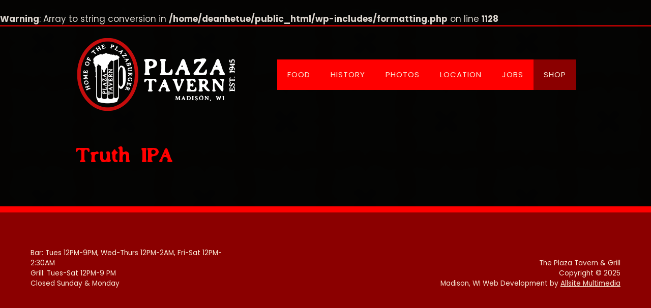

--- FILE ---
content_type: text/html; charset=utf-8
request_url: https://www.google.com/recaptcha/api2/anchor?ar=1&k=6Lc8ZFMmAAAAAGWJBgFy-TmXQ4J-zRT7t0-J41VO&co=aHR0cHM6Ly90aGVwbGF6YXRhdmVybi5jb206NDQz&hl=en&v=7gg7H51Q-naNfhmCP3_R47ho&size=invisible&anchor-ms=20000&execute-ms=15000&cb=i8a40g3r6qur
body_size: 48271
content:
<!DOCTYPE HTML><html dir="ltr" lang="en"><head><meta http-equiv="Content-Type" content="text/html; charset=UTF-8">
<meta http-equiv="X-UA-Compatible" content="IE=edge">
<title>reCAPTCHA</title>
<style type="text/css">
/* cyrillic-ext */
@font-face {
  font-family: 'Roboto';
  font-style: normal;
  font-weight: 400;
  font-stretch: 100%;
  src: url(//fonts.gstatic.com/s/roboto/v48/KFO7CnqEu92Fr1ME7kSn66aGLdTylUAMa3GUBHMdazTgWw.woff2) format('woff2');
  unicode-range: U+0460-052F, U+1C80-1C8A, U+20B4, U+2DE0-2DFF, U+A640-A69F, U+FE2E-FE2F;
}
/* cyrillic */
@font-face {
  font-family: 'Roboto';
  font-style: normal;
  font-weight: 400;
  font-stretch: 100%;
  src: url(//fonts.gstatic.com/s/roboto/v48/KFO7CnqEu92Fr1ME7kSn66aGLdTylUAMa3iUBHMdazTgWw.woff2) format('woff2');
  unicode-range: U+0301, U+0400-045F, U+0490-0491, U+04B0-04B1, U+2116;
}
/* greek-ext */
@font-face {
  font-family: 'Roboto';
  font-style: normal;
  font-weight: 400;
  font-stretch: 100%;
  src: url(//fonts.gstatic.com/s/roboto/v48/KFO7CnqEu92Fr1ME7kSn66aGLdTylUAMa3CUBHMdazTgWw.woff2) format('woff2');
  unicode-range: U+1F00-1FFF;
}
/* greek */
@font-face {
  font-family: 'Roboto';
  font-style: normal;
  font-weight: 400;
  font-stretch: 100%;
  src: url(//fonts.gstatic.com/s/roboto/v48/KFO7CnqEu92Fr1ME7kSn66aGLdTylUAMa3-UBHMdazTgWw.woff2) format('woff2');
  unicode-range: U+0370-0377, U+037A-037F, U+0384-038A, U+038C, U+038E-03A1, U+03A3-03FF;
}
/* math */
@font-face {
  font-family: 'Roboto';
  font-style: normal;
  font-weight: 400;
  font-stretch: 100%;
  src: url(//fonts.gstatic.com/s/roboto/v48/KFO7CnqEu92Fr1ME7kSn66aGLdTylUAMawCUBHMdazTgWw.woff2) format('woff2');
  unicode-range: U+0302-0303, U+0305, U+0307-0308, U+0310, U+0312, U+0315, U+031A, U+0326-0327, U+032C, U+032F-0330, U+0332-0333, U+0338, U+033A, U+0346, U+034D, U+0391-03A1, U+03A3-03A9, U+03B1-03C9, U+03D1, U+03D5-03D6, U+03F0-03F1, U+03F4-03F5, U+2016-2017, U+2034-2038, U+203C, U+2040, U+2043, U+2047, U+2050, U+2057, U+205F, U+2070-2071, U+2074-208E, U+2090-209C, U+20D0-20DC, U+20E1, U+20E5-20EF, U+2100-2112, U+2114-2115, U+2117-2121, U+2123-214F, U+2190, U+2192, U+2194-21AE, U+21B0-21E5, U+21F1-21F2, U+21F4-2211, U+2213-2214, U+2216-22FF, U+2308-230B, U+2310, U+2319, U+231C-2321, U+2336-237A, U+237C, U+2395, U+239B-23B7, U+23D0, U+23DC-23E1, U+2474-2475, U+25AF, U+25B3, U+25B7, U+25BD, U+25C1, U+25CA, U+25CC, U+25FB, U+266D-266F, U+27C0-27FF, U+2900-2AFF, U+2B0E-2B11, U+2B30-2B4C, U+2BFE, U+3030, U+FF5B, U+FF5D, U+1D400-1D7FF, U+1EE00-1EEFF;
}
/* symbols */
@font-face {
  font-family: 'Roboto';
  font-style: normal;
  font-weight: 400;
  font-stretch: 100%;
  src: url(//fonts.gstatic.com/s/roboto/v48/KFO7CnqEu92Fr1ME7kSn66aGLdTylUAMaxKUBHMdazTgWw.woff2) format('woff2');
  unicode-range: U+0001-000C, U+000E-001F, U+007F-009F, U+20DD-20E0, U+20E2-20E4, U+2150-218F, U+2190, U+2192, U+2194-2199, U+21AF, U+21E6-21F0, U+21F3, U+2218-2219, U+2299, U+22C4-22C6, U+2300-243F, U+2440-244A, U+2460-24FF, U+25A0-27BF, U+2800-28FF, U+2921-2922, U+2981, U+29BF, U+29EB, U+2B00-2BFF, U+4DC0-4DFF, U+FFF9-FFFB, U+10140-1018E, U+10190-1019C, U+101A0, U+101D0-101FD, U+102E0-102FB, U+10E60-10E7E, U+1D2C0-1D2D3, U+1D2E0-1D37F, U+1F000-1F0FF, U+1F100-1F1AD, U+1F1E6-1F1FF, U+1F30D-1F30F, U+1F315, U+1F31C, U+1F31E, U+1F320-1F32C, U+1F336, U+1F378, U+1F37D, U+1F382, U+1F393-1F39F, U+1F3A7-1F3A8, U+1F3AC-1F3AF, U+1F3C2, U+1F3C4-1F3C6, U+1F3CA-1F3CE, U+1F3D4-1F3E0, U+1F3ED, U+1F3F1-1F3F3, U+1F3F5-1F3F7, U+1F408, U+1F415, U+1F41F, U+1F426, U+1F43F, U+1F441-1F442, U+1F444, U+1F446-1F449, U+1F44C-1F44E, U+1F453, U+1F46A, U+1F47D, U+1F4A3, U+1F4B0, U+1F4B3, U+1F4B9, U+1F4BB, U+1F4BF, U+1F4C8-1F4CB, U+1F4D6, U+1F4DA, U+1F4DF, U+1F4E3-1F4E6, U+1F4EA-1F4ED, U+1F4F7, U+1F4F9-1F4FB, U+1F4FD-1F4FE, U+1F503, U+1F507-1F50B, U+1F50D, U+1F512-1F513, U+1F53E-1F54A, U+1F54F-1F5FA, U+1F610, U+1F650-1F67F, U+1F687, U+1F68D, U+1F691, U+1F694, U+1F698, U+1F6AD, U+1F6B2, U+1F6B9-1F6BA, U+1F6BC, U+1F6C6-1F6CF, U+1F6D3-1F6D7, U+1F6E0-1F6EA, U+1F6F0-1F6F3, U+1F6F7-1F6FC, U+1F700-1F7FF, U+1F800-1F80B, U+1F810-1F847, U+1F850-1F859, U+1F860-1F887, U+1F890-1F8AD, U+1F8B0-1F8BB, U+1F8C0-1F8C1, U+1F900-1F90B, U+1F93B, U+1F946, U+1F984, U+1F996, U+1F9E9, U+1FA00-1FA6F, U+1FA70-1FA7C, U+1FA80-1FA89, U+1FA8F-1FAC6, U+1FACE-1FADC, U+1FADF-1FAE9, U+1FAF0-1FAF8, U+1FB00-1FBFF;
}
/* vietnamese */
@font-face {
  font-family: 'Roboto';
  font-style: normal;
  font-weight: 400;
  font-stretch: 100%;
  src: url(//fonts.gstatic.com/s/roboto/v48/KFO7CnqEu92Fr1ME7kSn66aGLdTylUAMa3OUBHMdazTgWw.woff2) format('woff2');
  unicode-range: U+0102-0103, U+0110-0111, U+0128-0129, U+0168-0169, U+01A0-01A1, U+01AF-01B0, U+0300-0301, U+0303-0304, U+0308-0309, U+0323, U+0329, U+1EA0-1EF9, U+20AB;
}
/* latin-ext */
@font-face {
  font-family: 'Roboto';
  font-style: normal;
  font-weight: 400;
  font-stretch: 100%;
  src: url(//fonts.gstatic.com/s/roboto/v48/KFO7CnqEu92Fr1ME7kSn66aGLdTylUAMa3KUBHMdazTgWw.woff2) format('woff2');
  unicode-range: U+0100-02BA, U+02BD-02C5, U+02C7-02CC, U+02CE-02D7, U+02DD-02FF, U+0304, U+0308, U+0329, U+1D00-1DBF, U+1E00-1E9F, U+1EF2-1EFF, U+2020, U+20A0-20AB, U+20AD-20C0, U+2113, U+2C60-2C7F, U+A720-A7FF;
}
/* latin */
@font-face {
  font-family: 'Roboto';
  font-style: normal;
  font-weight: 400;
  font-stretch: 100%;
  src: url(//fonts.gstatic.com/s/roboto/v48/KFO7CnqEu92Fr1ME7kSn66aGLdTylUAMa3yUBHMdazQ.woff2) format('woff2');
  unicode-range: U+0000-00FF, U+0131, U+0152-0153, U+02BB-02BC, U+02C6, U+02DA, U+02DC, U+0304, U+0308, U+0329, U+2000-206F, U+20AC, U+2122, U+2191, U+2193, U+2212, U+2215, U+FEFF, U+FFFD;
}
/* cyrillic-ext */
@font-face {
  font-family: 'Roboto';
  font-style: normal;
  font-weight: 500;
  font-stretch: 100%;
  src: url(//fonts.gstatic.com/s/roboto/v48/KFO7CnqEu92Fr1ME7kSn66aGLdTylUAMa3GUBHMdazTgWw.woff2) format('woff2');
  unicode-range: U+0460-052F, U+1C80-1C8A, U+20B4, U+2DE0-2DFF, U+A640-A69F, U+FE2E-FE2F;
}
/* cyrillic */
@font-face {
  font-family: 'Roboto';
  font-style: normal;
  font-weight: 500;
  font-stretch: 100%;
  src: url(//fonts.gstatic.com/s/roboto/v48/KFO7CnqEu92Fr1ME7kSn66aGLdTylUAMa3iUBHMdazTgWw.woff2) format('woff2');
  unicode-range: U+0301, U+0400-045F, U+0490-0491, U+04B0-04B1, U+2116;
}
/* greek-ext */
@font-face {
  font-family: 'Roboto';
  font-style: normal;
  font-weight: 500;
  font-stretch: 100%;
  src: url(//fonts.gstatic.com/s/roboto/v48/KFO7CnqEu92Fr1ME7kSn66aGLdTylUAMa3CUBHMdazTgWw.woff2) format('woff2');
  unicode-range: U+1F00-1FFF;
}
/* greek */
@font-face {
  font-family: 'Roboto';
  font-style: normal;
  font-weight: 500;
  font-stretch: 100%;
  src: url(//fonts.gstatic.com/s/roboto/v48/KFO7CnqEu92Fr1ME7kSn66aGLdTylUAMa3-UBHMdazTgWw.woff2) format('woff2');
  unicode-range: U+0370-0377, U+037A-037F, U+0384-038A, U+038C, U+038E-03A1, U+03A3-03FF;
}
/* math */
@font-face {
  font-family: 'Roboto';
  font-style: normal;
  font-weight: 500;
  font-stretch: 100%;
  src: url(//fonts.gstatic.com/s/roboto/v48/KFO7CnqEu92Fr1ME7kSn66aGLdTylUAMawCUBHMdazTgWw.woff2) format('woff2');
  unicode-range: U+0302-0303, U+0305, U+0307-0308, U+0310, U+0312, U+0315, U+031A, U+0326-0327, U+032C, U+032F-0330, U+0332-0333, U+0338, U+033A, U+0346, U+034D, U+0391-03A1, U+03A3-03A9, U+03B1-03C9, U+03D1, U+03D5-03D6, U+03F0-03F1, U+03F4-03F5, U+2016-2017, U+2034-2038, U+203C, U+2040, U+2043, U+2047, U+2050, U+2057, U+205F, U+2070-2071, U+2074-208E, U+2090-209C, U+20D0-20DC, U+20E1, U+20E5-20EF, U+2100-2112, U+2114-2115, U+2117-2121, U+2123-214F, U+2190, U+2192, U+2194-21AE, U+21B0-21E5, U+21F1-21F2, U+21F4-2211, U+2213-2214, U+2216-22FF, U+2308-230B, U+2310, U+2319, U+231C-2321, U+2336-237A, U+237C, U+2395, U+239B-23B7, U+23D0, U+23DC-23E1, U+2474-2475, U+25AF, U+25B3, U+25B7, U+25BD, U+25C1, U+25CA, U+25CC, U+25FB, U+266D-266F, U+27C0-27FF, U+2900-2AFF, U+2B0E-2B11, U+2B30-2B4C, U+2BFE, U+3030, U+FF5B, U+FF5D, U+1D400-1D7FF, U+1EE00-1EEFF;
}
/* symbols */
@font-face {
  font-family: 'Roboto';
  font-style: normal;
  font-weight: 500;
  font-stretch: 100%;
  src: url(//fonts.gstatic.com/s/roboto/v48/KFO7CnqEu92Fr1ME7kSn66aGLdTylUAMaxKUBHMdazTgWw.woff2) format('woff2');
  unicode-range: U+0001-000C, U+000E-001F, U+007F-009F, U+20DD-20E0, U+20E2-20E4, U+2150-218F, U+2190, U+2192, U+2194-2199, U+21AF, U+21E6-21F0, U+21F3, U+2218-2219, U+2299, U+22C4-22C6, U+2300-243F, U+2440-244A, U+2460-24FF, U+25A0-27BF, U+2800-28FF, U+2921-2922, U+2981, U+29BF, U+29EB, U+2B00-2BFF, U+4DC0-4DFF, U+FFF9-FFFB, U+10140-1018E, U+10190-1019C, U+101A0, U+101D0-101FD, U+102E0-102FB, U+10E60-10E7E, U+1D2C0-1D2D3, U+1D2E0-1D37F, U+1F000-1F0FF, U+1F100-1F1AD, U+1F1E6-1F1FF, U+1F30D-1F30F, U+1F315, U+1F31C, U+1F31E, U+1F320-1F32C, U+1F336, U+1F378, U+1F37D, U+1F382, U+1F393-1F39F, U+1F3A7-1F3A8, U+1F3AC-1F3AF, U+1F3C2, U+1F3C4-1F3C6, U+1F3CA-1F3CE, U+1F3D4-1F3E0, U+1F3ED, U+1F3F1-1F3F3, U+1F3F5-1F3F7, U+1F408, U+1F415, U+1F41F, U+1F426, U+1F43F, U+1F441-1F442, U+1F444, U+1F446-1F449, U+1F44C-1F44E, U+1F453, U+1F46A, U+1F47D, U+1F4A3, U+1F4B0, U+1F4B3, U+1F4B9, U+1F4BB, U+1F4BF, U+1F4C8-1F4CB, U+1F4D6, U+1F4DA, U+1F4DF, U+1F4E3-1F4E6, U+1F4EA-1F4ED, U+1F4F7, U+1F4F9-1F4FB, U+1F4FD-1F4FE, U+1F503, U+1F507-1F50B, U+1F50D, U+1F512-1F513, U+1F53E-1F54A, U+1F54F-1F5FA, U+1F610, U+1F650-1F67F, U+1F687, U+1F68D, U+1F691, U+1F694, U+1F698, U+1F6AD, U+1F6B2, U+1F6B9-1F6BA, U+1F6BC, U+1F6C6-1F6CF, U+1F6D3-1F6D7, U+1F6E0-1F6EA, U+1F6F0-1F6F3, U+1F6F7-1F6FC, U+1F700-1F7FF, U+1F800-1F80B, U+1F810-1F847, U+1F850-1F859, U+1F860-1F887, U+1F890-1F8AD, U+1F8B0-1F8BB, U+1F8C0-1F8C1, U+1F900-1F90B, U+1F93B, U+1F946, U+1F984, U+1F996, U+1F9E9, U+1FA00-1FA6F, U+1FA70-1FA7C, U+1FA80-1FA89, U+1FA8F-1FAC6, U+1FACE-1FADC, U+1FADF-1FAE9, U+1FAF0-1FAF8, U+1FB00-1FBFF;
}
/* vietnamese */
@font-face {
  font-family: 'Roboto';
  font-style: normal;
  font-weight: 500;
  font-stretch: 100%;
  src: url(//fonts.gstatic.com/s/roboto/v48/KFO7CnqEu92Fr1ME7kSn66aGLdTylUAMa3OUBHMdazTgWw.woff2) format('woff2');
  unicode-range: U+0102-0103, U+0110-0111, U+0128-0129, U+0168-0169, U+01A0-01A1, U+01AF-01B0, U+0300-0301, U+0303-0304, U+0308-0309, U+0323, U+0329, U+1EA0-1EF9, U+20AB;
}
/* latin-ext */
@font-face {
  font-family: 'Roboto';
  font-style: normal;
  font-weight: 500;
  font-stretch: 100%;
  src: url(//fonts.gstatic.com/s/roboto/v48/KFO7CnqEu92Fr1ME7kSn66aGLdTylUAMa3KUBHMdazTgWw.woff2) format('woff2');
  unicode-range: U+0100-02BA, U+02BD-02C5, U+02C7-02CC, U+02CE-02D7, U+02DD-02FF, U+0304, U+0308, U+0329, U+1D00-1DBF, U+1E00-1E9F, U+1EF2-1EFF, U+2020, U+20A0-20AB, U+20AD-20C0, U+2113, U+2C60-2C7F, U+A720-A7FF;
}
/* latin */
@font-face {
  font-family: 'Roboto';
  font-style: normal;
  font-weight: 500;
  font-stretch: 100%;
  src: url(//fonts.gstatic.com/s/roboto/v48/KFO7CnqEu92Fr1ME7kSn66aGLdTylUAMa3yUBHMdazQ.woff2) format('woff2');
  unicode-range: U+0000-00FF, U+0131, U+0152-0153, U+02BB-02BC, U+02C6, U+02DA, U+02DC, U+0304, U+0308, U+0329, U+2000-206F, U+20AC, U+2122, U+2191, U+2193, U+2212, U+2215, U+FEFF, U+FFFD;
}
/* cyrillic-ext */
@font-face {
  font-family: 'Roboto';
  font-style: normal;
  font-weight: 900;
  font-stretch: 100%;
  src: url(//fonts.gstatic.com/s/roboto/v48/KFO7CnqEu92Fr1ME7kSn66aGLdTylUAMa3GUBHMdazTgWw.woff2) format('woff2');
  unicode-range: U+0460-052F, U+1C80-1C8A, U+20B4, U+2DE0-2DFF, U+A640-A69F, U+FE2E-FE2F;
}
/* cyrillic */
@font-face {
  font-family: 'Roboto';
  font-style: normal;
  font-weight: 900;
  font-stretch: 100%;
  src: url(//fonts.gstatic.com/s/roboto/v48/KFO7CnqEu92Fr1ME7kSn66aGLdTylUAMa3iUBHMdazTgWw.woff2) format('woff2');
  unicode-range: U+0301, U+0400-045F, U+0490-0491, U+04B0-04B1, U+2116;
}
/* greek-ext */
@font-face {
  font-family: 'Roboto';
  font-style: normal;
  font-weight: 900;
  font-stretch: 100%;
  src: url(//fonts.gstatic.com/s/roboto/v48/KFO7CnqEu92Fr1ME7kSn66aGLdTylUAMa3CUBHMdazTgWw.woff2) format('woff2');
  unicode-range: U+1F00-1FFF;
}
/* greek */
@font-face {
  font-family: 'Roboto';
  font-style: normal;
  font-weight: 900;
  font-stretch: 100%;
  src: url(//fonts.gstatic.com/s/roboto/v48/KFO7CnqEu92Fr1ME7kSn66aGLdTylUAMa3-UBHMdazTgWw.woff2) format('woff2');
  unicode-range: U+0370-0377, U+037A-037F, U+0384-038A, U+038C, U+038E-03A1, U+03A3-03FF;
}
/* math */
@font-face {
  font-family: 'Roboto';
  font-style: normal;
  font-weight: 900;
  font-stretch: 100%;
  src: url(//fonts.gstatic.com/s/roboto/v48/KFO7CnqEu92Fr1ME7kSn66aGLdTylUAMawCUBHMdazTgWw.woff2) format('woff2');
  unicode-range: U+0302-0303, U+0305, U+0307-0308, U+0310, U+0312, U+0315, U+031A, U+0326-0327, U+032C, U+032F-0330, U+0332-0333, U+0338, U+033A, U+0346, U+034D, U+0391-03A1, U+03A3-03A9, U+03B1-03C9, U+03D1, U+03D5-03D6, U+03F0-03F1, U+03F4-03F5, U+2016-2017, U+2034-2038, U+203C, U+2040, U+2043, U+2047, U+2050, U+2057, U+205F, U+2070-2071, U+2074-208E, U+2090-209C, U+20D0-20DC, U+20E1, U+20E5-20EF, U+2100-2112, U+2114-2115, U+2117-2121, U+2123-214F, U+2190, U+2192, U+2194-21AE, U+21B0-21E5, U+21F1-21F2, U+21F4-2211, U+2213-2214, U+2216-22FF, U+2308-230B, U+2310, U+2319, U+231C-2321, U+2336-237A, U+237C, U+2395, U+239B-23B7, U+23D0, U+23DC-23E1, U+2474-2475, U+25AF, U+25B3, U+25B7, U+25BD, U+25C1, U+25CA, U+25CC, U+25FB, U+266D-266F, U+27C0-27FF, U+2900-2AFF, U+2B0E-2B11, U+2B30-2B4C, U+2BFE, U+3030, U+FF5B, U+FF5D, U+1D400-1D7FF, U+1EE00-1EEFF;
}
/* symbols */
@font-face {
  font-family: 'Roboto';
  font-style: normal;
  font-weight: 900;
  font-stretch: 100%;
  src: url(//fonts.gstatic.com/s/roboto/v48/KFO7CnqEu92Fr1ME7kSn66aGLdTylUAMaxKUBHMdazTgWw.woff2) format('woff2');
  unicode-range: U+0001-000C, U+000E-001F, U+007F-009F, U+20DD-20E0, U+20E2-20E4, U+2150-218F, U+2190, U+2192, U+2194-2199, U+21AF, U+21E6-21F0, U+21F3, U+2218-2219, U+2299, U+22C4-22C6, U+2300-243F, U+2440-244A, U+2460-24FF, U+25A0-27BF, U+2800-28FF, U+2921-2922, U+2981, U+29BF, U+29EB, U+2B00-2BFF, U+4DC0-4DFF, U+FFF9-FFFB, U+10140-1018E, U+10190-1019C, U+101A0, U+101D0-101FD, U+102E0-102FB, U+10E60-10E7E, U+1D2C0-1D2D3, U+1D2E0-1D37F, U+1F000-1F0FF, U+1F100-1F1AD, U+1F1E6-1F1FF, U+1F30D-1F30F, U+1F315, U+1F31C, U+1F31E, U+1F320-1F32C, U+1F336, U+1F378, U+1F37D, U+1F382, U+1F393-1F39F, U+1F3A7-1F3A8, U+1F3AC-1F3AF, U+1F3C2, U+1F3C4-1F3C6, U+1F3CA-1F3CE, U+1F3D4-1F3E0, U+1F3ED, U+1F3F1-1F3F3, U+1F3F5-1F3F7, U+1F408, U+1F415, U+1F41F, U+1F426, U+1F43F, U+1F441-1F442, U+1F444, U+1F446-1F449, U+1F44C-1F44E, U+1F453, U+1F46A, U+1F47D, U+1F4A3, U+1F4B0, U+1F4B3, U+1F4B9, U+1F4BB, U+1F4BF, U+1F4C8-1F4CB, U+1F4D6, U+1F4DA, U+1F4DF, U+1F4E3-1F4E6, U+1F4EA-1F4ED, U+1F4F7, U+1F4F9-1F4FB, U+1F4FD-1F4FE, U+1F503, U+1F507-1F50B, U+1F50D, U+1F512-1F513, U+1F53E-1F54A, U+1F54F-1F5FA, U+1F610, U+1F650-1F67F, U+1F687, U+1F68D, U+1F691, U+1F694, U+1F698, U+1F6AD, U+1F6B2, U+1F6B9-1F6BA, U+1F6BC, U+1F6C6-1F6CF, U+1F6D3-1F6D7, U+1F6E0-1F6EA, U+1F6F0-1F6F3, U+1F6F7-1F6FC, U+1F700-1F7FF, U+1F800-1F80B, U+1F810-1F847, U+1F850-1F859, U+1F860-1F887, U+1F890-1F8AD, U+1F8B0-1F8BB, U+1F8C0-1F8C1, U+1F900-1F90B, U+1F93B, U+1F946, U+1F984, U+1F996, U+1F9E9, U+1FA00-1FA6F, U+1FA70-1FA7C, U+1FA80-1FA89, U+1FA8F-1FAC6, U+1FACE-1FADC, U+1FADF-1FAE9, U+1FAF0-1FAF8, U+1FB00-1FBFF;
}
/* vietnamese */
@font-face {
  font-family: 'Roboto';
  font-style: normal;
  font-weight: 900;
  font-stretch: 100%;
  src: url(//fonts.gstatic.com/s/roboto/v48/KFO7CnqEu92Fr1ME7kSn66aGLdTylUAMa3OUBHMdazTgWw.woff2) format('woff2');
  unicode-range: U+0102-0103, U+0110-0111, U+0128-0129, U+0168-0169, U+01A0-01A1, U+01AF-01B0, U+0300-0301, U+0303-0304, U+0308-0309, U+0323, U+0329, U+1EA0-1EF9, U+20AB;
}
/* latin-ext */
@font-face {
  font-family: 'Roboto';
  font-style: normal;
  font-weight: 900;
  font-stretch: 100%;
  src: url(//fonts.gstatic.com/s/roboto/v48/KFO7CnqEu92Fr1ME7kSn66aGLdTylUAMa3KUBHMdazTgWw.woff2) format('woff2');
  unicode-range: U+0100-02BA, U+02BD-02C5, U+02C7-02CC, U+02CE-02D7, U+02DD-02FF, U+0304, U+0308, U+0329, U+1D00-1DBF, U+1E00-1E9F, U+1EF2-1EFF, U+2020, U+20A0-20AB, U+20AD-20C0, U+2113, U+2C60-2C7F, U+A720-A7FF;
}
/* latin */
@font-face {
  font-family: 'Roboto';
  font-style: normal;
  font-weight: 900;
  font-stretch: 100%;
  src: url(//fonts.gstatic.com/s/roboto/v48/KFO7CnqEu92Fr1ME7kSn66aGLdTylUAMa3yUBHMdazQ.woff2) format('woff2');
  unicode-range: U+0000-00FF, U+0131, U+0152-0153, U+02BB-02BC, U+02C6, U+02DA, U+02DC, U+0304, U+0308, U+0329, U+2000-206F, U+20AC, U+2122, U+2191, U+2193, U+2212, U+2215, U+FEFF, U+FFFD;
}

</style>
<link rel="stylesheet" type="text/css" href="https://www.gstatic.com/recaptcha/releases/7gg7H51Q-naNfhmCP3_R47ho/styles__ltr.css">
<script nonce="V3dHAvDCbOV5b4yHMDkNSQ" type="text/javascript">window['__recaptcha_api'] = 'https://www.google.com/recaptcha/api2/';</script>
<script type="text/javascript" src="https://www.gstatic.com/recaptcha/releases/7gg7H51Q-naNfhmCP3_R47ho/recaptcha__en.js" nonce="V3dHAvDCbOV5b4yHMDkNSQ">
      
    </script></head>
<body><div id="rc-anchor-alert" class="rc-anchor-alert"></div>
<input type="hidden" id="recaptcha-token" value="[base64]">
<script type="text/javascript" nonce="V3dHAvDCbOV5b4yHMDkNSQ">
      recaptcha.anchor.Main.init("[\x22ainput\x22,[\x22bgdata\x22,\x22\x22,\[base64]/[base64]/UltIKytdPWE6KGE8MjA0OD9SW0grK109YT4+NnwxOTI6KChhJjY0NTEyKT09NTUyOTYmJnErMTxoLmxlbmd0aCYmKGguY2hhckNvZGVBdChxKzEpJjY0NTEyKT09NTYzMjA/[base64]/MjU1OlI/[base64]/[base64]/[base64]/[base64]/[base64]/[base64]/[base64]/[base64]/[base64]/[base64]\x22,\[base64]\\u003d\x22,\x22w4c9wpYqw6Rnw7IIwqnDssOFw7vCvcOcFsKrw7Rfw5fCthgAb8OzOcKlw6LDpMKTwr3DgsKFX8KJw67CryRMwqNvwrBDZh/DilzDhBVeeC0Gw7BPJ8O3FsKsw6lGMsKfL8ObXAQNw77CicKvw4fDgHPDog/[base64]/DgxPCssOKwrbCvDxVPcKNC8OMwpjDg0/CnkLCqcKhGkgLw5ZYC2PDtcO1SsOtw7vDh1LCtsKAw6w8T2Rkw5zCjcOawo0jw5XDsnXDmCfDk3kpw6bDkMKAw4/[base64]/[base64]/[base64]/CtE4uSkTDvComwp3CuwI6DcO7D0JbZsKPwrbDiMOew6LDoWsvT8KGC8KoM8Opw50xIcKTKsKnwqrDmH7Ct8OcwoZiwofCpQ43FnTCtcO7wpl0Emc/w5RMw7M7QsKsw5rCgWoyw4YGPijDpMK+w7xrw43DgsKXcsKxWyZiPjtwaMOuwp/Ch8K9awBsw6s1w47DoMOLw7szw7jDjQk+w4HCiCvCnUXCh8KYwrkEwrfCvcOfwr88w7/Dj8OJw47Do8OqQ8OXA3rDvXQrwp/ClcK6wo98wrDDpcOfw6IpJwTDv8O8w58zwrdwwq7CnVRiw48hwr3DqGhywp5wHnfChsKhw60xGyklwrzCjMOXOHVdHsKsw68Xw7RSfzRTQ8O0wqlYOR99WhkywpFmRsOMw7hawrQJw57DusKVw5hdIcKEdkDDicOTw7PDq8KFw7F+C8OKQMOKw57CsjdWKcKyw6/DjMKBwpEqwp3DmDwnRsKNVmMsLcOgw6wfBsOQQcOfBEPCvnxdD8KAYh3DrMOcMQDCgcKyw57DssKrOsOQwr/DuVXCh8OUwqHDjjPDsGfCuMOhO8Kaw6oUTTB6wq4SKQAAw5fDjsKkw6zDpcKwwqjDncKowop5W8OUw5bCosOqw7YRYwvDtmRvFVcWw6kKw6x/wrPCvQvDs08KED/CmcKZDw7DiCLDncKGJi3DhMK3w4PCn8KKGExLJFlcBMKww44PVTjDgkplw7/DsHFIw6UEwrLDlcOXDMOTw7TDo8KFLFHCnMK8F8K3wpNKwoDDo8KmLX/Di08Uw63DsEoEVsKqd2RFw7DCucOOwonDqsKmCl7Ctz4/NMK4AMKLXMOXw7pUMwXCr8O5w5LDmcOKwqPDhMKnw5sJD8K8wqHDn8OpUCrCkcKKO8O7w6pjwr/CmsKBwq1zasOvHsKFwqAmw6vCucKqOSXCoMKhw6TCvm1ewphCWMKOwpIyVlvDmsOJAE52w5vCh2VPwrLDn1bCsErDgxzCunptwpvCusOfwrPCqMO0w7geGMO0O8OgacKUTm/[base64]/DrMKbJ8KVP1/CkDrDvMK/aAp5Qz3CpsK6w7IBw58uNcKcCcOJwpzCoMKreGsQw6M2asO6X8Oow7HCjUh9HMK9wrFsHCshBMO1w5HCqlHDoMOww6XDksKXw7nCi8K0DcKwYwstUmfDksKJw5MlPcOlw6rCo17CtcOvw63CtcKhw4DDnMKWw6/ChsKFwoE6w4NFwo3CvsK5YELDiMKQAyBYw7gsOxQ4w5bDq1DCnGLDmcOcw6IXfFTCmgBIw43CnHLDtMKLacKrQcKHUhbCvMKuSlnDiXQ1YcKOf8OQw5UEw6hQHT5/[base64]/DrWTDjsK3w6Vdw67DrMOgw5ZWEirCuC/Dvx0yw58HbUfCm1XCucKgw4F+Gn0ew67Cr8Otw6XCk8KFHR0Nwpk4wpEbKQd6XcKDfhbDu8OHw4vCmcK7w4HDqcKAw6zDpj3Dj8O2SSfCjWZKAHcXw7zClsOaKcKuPsKDF2TDhsKSw5kpfMKAfjh+dcK2EsKcQgbDnkzDg8OAwonDhcOSUsOYwpnDj8K6w6/Dn0M3w7Ihw6MRIi0bfQpPwoLDhWbCrnvChRfDuiLDr37DqiDDs8OUw4UOLkvCh2tjG8OzwooYwpDDhMKUwpAxw4M7CMOMM8KiwopcPMKywpHClcKcw51pw75kw5cxw4VUFsOWw4FoGS3DsGkNw7fCtwrCusOQw5Y/FgbDvx1qwph1w6E0OMOSMsObwq8rw7txw7FXwqNWVGTDkQDCjw/[base64]/DrcOxNsKXRMKJPMOnwosnwo46dWQ7MWh1wrk0wqMGw6EXNgLDg8KKUsOnw5pywpXCiMKTw4HCn05pw7PCr8KTJMKCwo/CmsKtKWnClELDkMKDwrHDvMK+Y8OWWwzDrcKlw4TDviDCgMOtERTCpMORXE0nw7MQw5XDh0jDlWPDisKuw75CA0DDlGrDq8K/[base64]/w5w9OxxGCRZrw67DocO6w4xLw5zDhsOyMMOBRsKOJDDDncKfJMOYP8OFw65nHAfCp8OkXsO5GcKvw6htPTJ0wpvDsUoxO8KOwqzDmMKpwr9dw4nCmBBOAhZNAcK6AMK5w6MNwrsuY8K+TmlpwprCqE/CtXvDv8Kew4HCr8KswqQbw4RYH8Oxw77CtMKiBFfCiwsVwq/DlmwDw6IPYMKpX8KaOFoGwoVuIcO8w6/CmsO8M8OzK8O9wrRoYV3Ct8KnIsKEfsKhPXInwpFFw7d5YcOJwpvCsMOGw79jAMK1cDUPw4cUwpbCk2zCqcOAw7kUwoDCt8KYA8O4XMK2cwkNw71VAXXCiMOfExUSw57ClsOWTMO/BE/DsWzCoGAPV8KNE8O8bcOIVMO3fsOOLMO2w4bCjxLCtm/DmcKNU2XCo0LCosKZf8KlwpvDj8OZw689w7HCom1VDErCssKfw7TDtBvDsMOrwr0xJMK5DsOHDMKkwqFww6XDpk/[base64]/[base64]/KsKtT8OwOXxHw7jCs2/DsANSw4LCocOewr15NsKuAwxxRsKQwp8+w73CusKNBcKhUz9XwoXDv0/[base64]/CujjDusOAw583wod3wqYAYcO4YMOrw6A8XT8PaXDDkXwgTcOywqd2wqrCo8OPbsK2wojCscOFwrfDjcKoKMKhwpcJYsO6woPCvcO3wrnDksO8w7hnCcOdQMOSw6DClsKZw71Lw4/DrcOlXEkpRggFw5s1TCE2w649wq8CYHXCn8Oyw5Fswot9cj/ChMOHSg/CmBQPwrzCmMK8aCHDujw/wqHDpsKXwpzDk8KTwpk9wodUREk/[base64]/FWA/AQnCrMKuAhzCmxlEFMK9wqbCrMOxMsKAMcKQcwPCscOwwqHDtgfCqHptQsKMwrXDk8OuwqMaw6giwobCpWnDq2t1KsOxw5rDj8KmEElPZsKjwrtLwpTDowjChMKrUG8qw7gEwoljVsObZDg3csOMX8OPw5vCmVlAw6xHwq/DqzUFw4YPw6/DvMK/W8OLw7bCrglfw65HEQw5w43DicK+w77DssK/bEzDgkfCmcKFewRpb2bClsK2f8KFURY3CioVSiHDhsORRWVUAglTwrbDpH/[base64]/TcKuHGzDv8KINDYwc1xjVsKXHHgNw55PBsK+w55vwo/CrH44w67CkcOKwprCt8KCGcKYKzx4Ikl2dw3Cu8O6GW0LP8KVVgfCtsKswqHCtXEXw5HDisKpfAJdwpAad8KBJcKQbjbClcK4woA1GGHDoMOJL8KQw785wo/DtjzClzrDkCd/w745wqLDuMO+wrAXK1PDisOBw5TDoxpWwrnDlcKZIcObw73DiiHCkcK6wozCpcKTwprDocOmwoTDslHDo8ORw6BfZiVXw6LCucOWw4/Dqgo+GAXCpXhJfsK/[base64]/[base64]/CsMKiwpZfAkXDgHbDllvDg8K0wobDnMOww7RoL0fCqBLCnENjUcKRwqHDrnfDuGfCq2g2N8OGwo8FMAgGK8K2wrMew4TCk8OWw5dSwoTDj2Mawo3CuTrCkcKEwppwYW3CjS7Ds3jCmlDDi8OBwpAVwp7CqmN3IMKkciPDpEtuOybCoi/DncOIw5TCp8OFwqTDilTCrgIaAsOgw4jCgsKrR8K0w7kxwr/CocKew7Rnw4gcwrdZIsOMw6x7aMO5w7IKw6FTOMKvw5xqw6rDrnlnw5zDp8Kne1jCtxpEaAfCksOhPsObwpzCicKbw5I/OyzDvMOGw47Cv8KaV8KCJXHCs3lrw6B3w5LClsONwo/Cu8KTQ8Kpw6FqwqY0wonCocO9Zkp1Y2pVwpcuwqcDwrbChMKjw7TDiBzDhlPDo8KJJSrCucKvdcODQsKkYMOmORbDocO2wpwfwpXCh3ZKOCvCgcKQw6EuV8ODbUrClRfDtnEuwrxlTS1Uwpk6eMKXJ3vCq1PCu8Onw7Jrwq05w6XDuFrDtMKrwqA/wqhPwrZ7wqQ6dD/CksKnw54oC8KkY8OUwodbRjp4Ljk6D8Kdw58Aw67DsW87w6XDrkUhfMKYPsKHQ8OcTcOsw4EPJMOww69CwpjDiwoYwosCLcOrwpJyJ2RSwr4+dkvDhWlEwoUhKMOaw4TCscKZHHBHwpJYDSLCoQ/CrMK7w5kVwpZow5TDvwXCjcOBwpvDucOVUgElw7LChGzCh8OGZ27Du8OtNMKTwpXCoGLDjMODN8O+ZmfDnC0TwrXCtMK5U8KNwqPCusOuw5/Dsh8Uw4zCrzUSwqd6wq9LwqzChcO9K2jDgWxoZw0zZh11NcKAwrk/DcKxw69kwrjCocKaR8Orw6hrNz9aw61NJEoRw6xjJMKJUCwbwoDDuMOqwpszD8OqS8K6w7fChcKawqVdwp/Di8KoI8KnwqHDv0TCrjMPKMO7KQfCn1TClgQOTnDCnMK/wqcZwoB2dsOeQQHCrsOBw7jCjcOObUPDr8OXwr16wr5ZGkFEKcOgczJow7PCkMK7RW9qYFMGBcKvZMKvLRDCqR46ZsK8O8OGc1smw5HDvMKebMOpw6FAbR3DvmlhUl/[base64]/ClwzDmkTCssOuDsOsYBoDw4/CuCjCqjfCtSlowrEOBcO+wqrCgzJCwoBMwrcDYsOdwqEpGwTDoALDv8K6wpx2IsKJw4RLw6c7wr9Zw4wJwpocw7zDjsKcE1zDiE9xw41rwo/Dm3PCjg90w50cwqZgw7Ezw5zDmCc4ScOsWsOyw7rCocOBw4NYwo3Dh8OAwrbDuEUJwroJw6DDqX7Cl3DDllPCr3DCl8OOw7jDn8OOGHdEwrMjwqLDjVHCrMK4wpXDuiBwHHfDmcO/GVMEB8KDZDcpwojDvQ/ClsKHDyvCl8OiN8Ofw6TClMOjwpfDjMK+wrTCqkFBwqU4HMKrw4lGw6l1wpvDohjDrsOfVgLCl8OLMVLCm8ORbnhEU8OmVcOzw5fCusOKw7vDhBwJLkrDj8KUwrxnw4jDi2XCocO0w4PDvsO9wosUwqXDrsOQaX3DjwpwUDrDqAp6w5obEgrDvyjCr8KTdg/DjMKhwow9IzsEHMOwK8OOw7bDrsKRwqjDpmYCT1fCo8O+P8KHwqVZZSHCrsKbwrTDnSIxWQ3DlMOGQcKgwrXCkiEdwqZBwoDCncOwdcOqw4fCvl/CiAwew7PDggtXwrzDs8KKwpHCvsKcf8OdwrzCpETCpkrCgnRMw4PDk2/CrcK/NEMoSMOVw6XDnjhDOwTDlcO7MMKswqHDmCHDk8OqMsKFMGNXaMOoWcOke3ELHcKPBsK+w4LCpMOZwoPDslZjw6VDw6rDscOQI8OPUsKECMKeL8OkesKGw6DDs3nDkjfDqmt4H8Knw6rCpsOSwqzDjcKFesOkwr3Dt1I4Kz/[base64]/[base64]/LUtyJ8KZEsK/wrBtCjzCucOUJ2LCssO1w5XDiMK6w7Iib8KmNsOlOMOxdxYHw5orGwDCrcKQw58ww5oAPS9Iwr7Cpi3DgMOdw7Bxwq90R8OzEsKiwp84w7Yew4HDoRHDv8K0DhlFwo/[base64]/CnsKbwoc5wrnDthnDlsKDeMKhwoUcSsKGw7nCj8KGZSbDl0HCtsKNbsOKw5fCrwTCojU1DsOSCsKWwpjDrjXDgcKYwobCg8K2woUMHQ7ClsObQEoqcMO/wrASw7ZiwrzCuFdlwrkDwpbDpSQvS2MwJnrCpsOKQ8K6XQYlw6E1ZMOLwokXVcKuwrZow5fDjWQETsKHGkJtOMOZXWnCi37DhsOyZhPDgh0kwqxbQzMRw6rDhQ7CtXcKEUklw5zDkjtlwrVXwqdAw5x6CMKDw6XDq1rDssOtw5/DqMOKw7NKLsOAwrAow7BxwpINYsO/IMOyw77DlcKFw7TDhkHCp8O7w4LDvsKRw6FcSzIXwqrCsWvDisKHXHl4eMODbApKw4PDnMOdw7DDqR1LwrYDw5pRwrjDp8KZBUpww5PDi8OpBcKDw41Cew/CksOrUAExw61bTMOtw6DDjQHCgGPCo8OqJ1fDlsODw6HDmsOsSG3DjMOIw6U5O1nCh8Omw4lLw57Cgwp7cEDCgjfCgMOmKCHCjcKMcERUBMKocMKhBcKcw5cowqvDhBNZIsOWBcOMWsKuJ8OLYyLCpHfCqGbDj8KuB8OFIsOtw4t9eMKuXsOuw7IHwoo/CXoYYcOLWxvCp8KbwobDj8K+w67Do8OrE8OSYMOCLcOHfcOdw5N/wpTCunXCuE1ZSU3CgsKwfF/CvyQrSELDszJYwptCV8KpFFLDvho/w6V0wqTDpRrCvMO5w4hhwqk0w7QNJC/DtcOYwqt/d35BwrbCkz7ChsObDsOoIsO0woTCok1jP1M6Rw3CiAXDmirDpxTCoFYbPAo3NsOaDgfCrj7Cun3DrsOIw6nDtsKhcsO5wqEXMsOlMcObwpTCgmTCojp6FsOawpAhBEdvQ0UPPsKZGmTDtcKTwoM6w5Rfw6BAKHPCmyXCicO/w6/[base64]/Du8K8wrhsAcKhUl7Dk8KYP8KJd1EFZcOVNjEJXFBswprCtsOVL8OWw41/YA7DuULCvMOpFhkkwoVlMcKlc0bDmsO0UkdYw6rDj8OCK1VaaMKQw5hcagJSQ8OjVA/CrwjDiW9XBmTDvAgyw6FswqEiCEYAQQnDn8O9wrd6SMONDj9kDMKLQmR/woIKwqTDgGxUAGjDkVzDrMKCIcKbwoDCr2cyeMOjwoBOUsK5BwDDuXkXBkQjCHvDv8Omw7XDucKKwpTDh8OVecKmWkY5w5/Cnk1lwq8zXcKVZWnCpcKUwrLCh8OQw6zDqMOAfcOOOMKqw53Cmy3Dv8Kow5N2OW9+w57CncO5UMKGZcKNNMKfw6s0Fkwyeyx6FVrDkAfDpm/Ch8KKwqDDlF/Dn8OSWcKEecO2BhMFwqkiBVAcwoYjwrLCjMOLwqF9UgDDmMOZwpLCjm/[base64]/FgAfwpfCjMOsw5gkw5TDncOHwodeH8KRZH3DiA1ebWzDg0DDmcOhwq0/w6F5DxJGwpbCuCFjYndVVMOOw5/DrwvDj8OJDsOGCx9RfnDCnEDCk8Osw7DCgQ/CoMKZL8KDw7kDw57DssOnw5JfJMO3HcOCw5fCsS9qChfDmgDCs3HDhMKaXcOwMDEow5BtA2bCq8KFKsK2w4IDwpwhw7UywofDk8OSwrDDvVouN1fDr8OYw63DtcO7wrbDtSJMwopNw5PDn3/[base64]/CrjHDt8KTRcKww7nDuwV3SB3Dp2UXfGrCv0xswqd/ZcOjwpY0dMKOwq4GwoEIG8K/[base64]/[base64]/[base64]/[base64]/Cq8O6FMKeAsOkwq/DhMKaL8OwwrHCqsKAw43CnD3DhMOxAWVUUwzChVZ/[base64]/DtsOTDcOLDE3Cl8ObH8KkccODw4AAw65nw54pYmjCg0nCmTTCusOaCmdBECnCukkcwrI8QjnCvcO/SlwbO8Kcw5hjw5PCv0PDtMKgw41awoDDvsKsw48/F8KCwoI9w7PDocOGL1TCvW7CjcKywrNeCVTCncOfZhbCn8OBE8KhOSgVU8O7wpHCq8KBGlLDjMKEwpArWFzDncOrNzDDqMK/[base64]/CgMOiw4LDkRFFw7cNJyfCl0LCncKVwoJbLzAqDhPDnh3CiQbCgsOBSsO8wpXCkwE+wp/Cr8KrQMKLH8O8woUdNMOfOTgDEMO+w4FIAwk6J8OnwoYLDjp5wqDDnUUiw5rCqcKFF8OJe0jDu3oYWUvDoCZzTsOEecK8EMOAw4rDj8KyKD0DdsOyZjnDrsOCw4FFOwkSCsO7SA94wqrChcKlbMKBKcK0w5fCusOTMMKSZMK6w6bCn8O/wrdow77CpnYMdC9EY8KmVMKgZnHDpsOIw69FKBYTw6jCi8KXZcKQLm7DtsODTXxWwr8HTMKPD8K7wpsJw74eLMOkw60rw4Biw7jChMOCGBs/BcOLQz/Cmn/CpMONw5diwqFGw44Uw4zCq8KKw4bCiEPCsCnCrsOMM8KYQxIlUEvDhUzDgcK/KSRIOQALOVrCgGhuJX9Rw6nCq8Oce8KYJQoSwr7DqXnDmy/CtMObw7bCjTQhaMONwrUuC8KKYz3Dm1vCrsKvw7shwp/DgirCl8K/WxAKw4fDrMK7RMOLEsK9woXDq1fDqksFT2rCm8OFwoLDu8KQQXzDvcO1wrXCihkCbUTDrcOpMcKvfnDCusKQKsO3GGfDjMOdM8KFSx3DpcKCbMO4w6IFwq5BwqTCscKxEsKiw5QOw6x4SFbCnMO3ZsKjwoTClMOUw55lw5XCh8K6Wx4Xwp/DgcOHwoBKworDocKsw4E6wpXCm2DCuFs2OBV7w7IewqzCk2vDnGbCsDkSN3EkSsO8MsODwrLCshHDoSjCusOGZAISS8KrBAoCw4kWeVdmwrUdwqjCuMKcw7fDmcO/V25uw6vClMKrw4tcDMK7EhLCgsK9w7A7wog9aDLDnsOeA2NUJinDnCHCly4uw5kBwqIiOsO6wq5VUsOpw5kqXsObw6IUBUk6KhNgwqrCohM3UV/CjjokB8KTcAkJOgJ1XA0/FsOuw4fCgcKqw4Vpw7MmN8K/f8O4wqJHwpfDqcOPHCAoOAnDgsOlw4J4TcO3wqTCm0Rzwp/[base64]/[base64]/csKNQCLCuGnDgsKOHxPDlcKUPcOJBB3Dp8O+HjUJw4/DuMKXLMO+LGLCoXzDpsKkwpXChVwpdS98wq8+w7ouw7zDoAXDgcKywr3DjAIfARoXwpYEF1YVfzHCh8OONsK3GmptAgvDk8KAInvDosKfaEbCusOfJsOSw5AKwpY/eknCisKNwrvCg8Ouw6bDg8Ohw7DCqcKAwoHCmsKVZcO3cBLDoEjCksOCYcOAwrcleXVVCQfDkSMZdE3CozIMw6sVJ3BtLMKfwrHDmcOjwrzCg0vDsnDCoCZnXsOhfMKowol+F03CoQp1w6h0wpzCrBtywofCkS3Dm2wGWW/DpCPDjCBJw5kueMKFM8KOBmTDrMORwpfCpMKswqfCn8KWAcOofcOjwoI9wrHDp8Khw5EGwrbCsMOPESXCqgttwpzDkBLCgjPCrMKwwrMcwoHCkE7CvCtoKsOWw7fCtMOMMibCkMO/[base64]/DrMKWbMK3w5tqw7vCogLCtQN/w7XCvFzCvsKZwr4dwoPDiGPDqVVtwoUmw6zCtgArwpkDw5/CnVfClQMKLmx6RSZPwqLCpsO5CsKXUhAMTcO5wqTCiMOmw5fCs8O7wq4WJQPCkBlaw5gAXcKcwofCnhLCnsOkw68uwpLDk8KIU0LCiMKDwqvCvUIfHHDCqsOuwrxkWlVCc8OZwpbCkcOQSUkzwrfCqcOaw6fCuMKtwqUxHcKrN8Obw7Upw5/[base64]/DrMKnw5ACOQbDvnMEwoYJwoDCsiNmV8KRajFmwpR6KsO+wos9w6XCtXYHwoHDgsOdDz7DtArDvH9cwqMwEcKZw4wfw77CucOZw6/Duwp5QcODSsOgP3bCuSvDgcOWw74+ZcOuw5o+SMOcw6pPwqVafcKxBn7Cj2rCsMK5YDUnw4k8OwLChh9EworCjsOQbcK/QMK2BsK6w5TCsMOJwq4Gw5AueVrDlUd5SX4Sw7x6ZcKnwosUw7HDrxEfPsKNPz9JWcORwpDDrhFLwol4MFfDqSHDhw/CqnDDhcKQc8OmwoIMOwVEw7tSw7d/wqlFSVjCjMOFTCnDmjxgKMOPw6fCpx9gVlfDtwrCgcKAwoYEwogkASplOcKzwqZWw6VAw6hcUxsxYMO2w6Zkw4/Dh8OKBMKJe2VBKcOoeCU+LiDDrcKOCsOpN8KwecKqw6DDiMOew4QcwqQTw7vCtWkFU3tyw4jDtMKYw6lXw7V2D0osw4zCr3fDl8OtfVjCj8O0w6jCoXDCtHvDqcKBE8OHXsOXXMKswrNhwplOMmDCiMOdZMOUHyhYZ8K/PsOvw4zCpMOvw7tvf3vCjsOtwrRyCcK2w6LDrFnDs3p9woENwpYgw6zCrW1cw7bDlFbDm8KGY1sRdkgSw7zCgWoYw5EBFigoGgNYwq9zw5fCtxnDsQDChldfw5I3wpZ9w4pyQcK6A3/[base64]/w5oxw47DjcOCwr5qHTdTA19pCcOsWMKwf8KaHULDtErDiirCqnBQCDsuwo5jFFbDgW81JMKlwocKcsKsw6REwpNMw5zCjsKTwqzDkybDq2/CqBJTw5Z8wrfDjcOiw5bDuBsswqbDuErCnsObw6UVw7PDoH/[base64]/DuMOIT2jCjMKCw5TCn8Kbw5N1W8KWw4fDnW/DjWDDhsO0w4XCgnPDg1hvDF4+w4ciA8OUfsKYw7Nbw4cfwpfDnMKHwr4Hw4DCj3IBw7hIWcKQOmjDhx4ewrtvwrYkWinDkAQkwrUob8OIwqsEGsOFw7wVw5R9V8KvUFgbIcKcOsKmW0cow6VGVHjDu8O/CsKpwrTCsijCoVDCk8KcwonCmkRPNcOtw7PCtsKQSMOww7UmwpnDgMOXRsKyWcOQw6/DtcOeOVM/w78NDcKYNsO/w5rDm8K7Mhh5WcKKdsOSwrkJwq/[base64]/DuxvDhUrCpsOZe1nCqnnCoMOUGcKOw7RXRsKbCxLDoMK9woHCgWfDsHbCtH0Uw7TDiHXCt8OBPMOeVmE8FyjCt8OQwr1+w6o/w7Rqw4rDq8KwccKvc8Klwqp8ey1VVMO/VEM4wrcmJ0ABwoEhwq9kUgweC1lCwrrDpAbDoHbDvMOIw6g1w5/[base64]/CkMOASsK6EcOWw7nDqsKQezbCisONw5YAQ3rCoMO4YsORCcOeXMOydRHDlwjDrA/DtCEIL0Uafn4Ww7EFw77CpgjDnMOzVW00HhDDmcKpw6Uzw5hZf17CpcO2w4PCg8O5w73CowjDncOdw7EFw6rDo8Kkw45ACyjDqsKPcMKUG8KrVcKmG8K1ZsKafC53WDfClG/CncOpakTCqcK0w7jChcOLw5vCtwbDrQEaw77CvAMqXHLDnFcSw5bCinjDvh8CeyjDiD56E8KZw7o3IAjCqMO/IsKhwq3ChcKiwr3CnsOuwrkTwq0LwpfCqwcqBlkEFMKNw5Nsw7Bbw60LwonCqcKcOMOeOcOofnN2aF41wppjC8KLIsOFesOZw743w782w6vCrjxuScK6w5zDvMOgw4QrwpXCuhDDrsOxXcKxLGw2blzClMOwwp/[base64]/[base64]/[base64]/CtCPChRLDosOUJcKJEjpmXSFYw7HDvBMRw7vDmcKiwr/DgxFhOE/[base64]/CnsKyfjlMw5fCpTs9wq0+WHFOw6PDtsOyw4DDtcKRbcKYwovCp8O3aMOrScOMEMORwrZ+esOlMMKxDMOxHFHCsHbCikjDr8O9FSLCjMKGU0DDs8OqNMKNf8KUHMOZwpfDjC7CusONwokPTMKWd8ObRGUNdsK5w5TCtsKhw6cWwo3DrmfDgsOHOS/DosK6fltlwojDgsKmwpIawpvClwHCgsOIwr4YwpXCtcKkB8KZw5QMe04XVynDucKqFcKgwpvCklXDq8Knwo/CvcKVwrbDqm8KDSHDlibCv2wKKiVBwooDccKbMF8FwoDCvhfDlwjDmMK1JMOqwpkHXsOcwq/Cn2bDpXctw7fCosKPUFgjwqnChnlBaMKsUlbDgsOIM8OUwoM6wogOw5oKw4DDsSfCrsK6w60Vw7HCjsKrwpRPezTCqzXCo8OAw71uw7fCvETCusObwpXDpx9aWsKKwqd6w7w3w6tpbQPDsFtzbxXCgsOaw6HCiDtEwroswo4uw6/CmMObccKxFnzDhcOcw57DusOdBsK4SC3DhTJGTMKlD0tIw5/DuF7Dq8KdwrJoEjQqw6Enw4/[base64]/Cl8Opw4ZgwovDlcOXR8KCwrHCt0bCpEpxwqzDl8KOw7bDol3DuMOFwrPCm8OEMcKwMMKUf8KhwprCi8OkRsKXwqrCoMO+wop/dxfDoWDDs3s2woNvCMOww71KBcOrw7ghX8KZAcOuwrYIw75tdwnCi8KsXh/DnjvClRrCo8KnN8OwwpguwoPDsTpGHg82w6lnwow6ZsKEVlLDoTxFdSnDmMOvwoAkdMK8d8O9wrgmQMK+w5FuDmAzw5jDjMKeHHPDhcOcwq/[base64]/[base64]/DmiUhQ1Z/w7gaV1g4b8KSwq8Nw5bCg8OOw7bDmsOVHio0w5XCucO1FBkkw67DpAEycMKGFyZEbhzDjMO8w7PCocOOSMO3DUMPwpZEVCfCvsOwfEfCk8O0A8KuSTbClsKfFRcNHMODf07CgcKOasOVwoDCrSJMwrrCg14pD8OpMsO/a0cvwqzDuRtxw5UEMzgyAHgvMMKuR10cw5RXw6/[base64]/wrtDIU0gZsO9ZjrCnsO2LALDk8Obw75SwpIvGsOQw759Q8OtRmx9ZMOqwrPDri1Iw5jCmQrDr07DrHXDhsOAw5clwoXCli3DmwBZw4YzwoTDoMOAwqkzZk7Dj8KPez1QaH9RwrZPMWrDpsK4VsKEJW5Awoo9wpJtO8OJVMOWw5jCkMKZw6DDozk5XMKSKn/CmWULCgUfwoNcakYzecKOGHZfEXB0XD5wRCIODcO5PilHw6nDilrDscO9w58Nw6PDtj/DoX9tWsKvw5vDnWQgCcO6FkPCmsKrwq9dw5LDjlMqwpTCs8O+w43CoMKDEMODw5vDjW13TMOawqtKw4cgwr5YVhRhPxEmKMKIwo/Di8KbG8O3wrHCn01Ew4XCvxwOwpJqw6Btw7skacK+FsOCwq5JdMKAwopDeyVww78KOEcWw75EG8K9wr/DozvCjsK4wpPDqm/[base64]/Ds8K9w73DkiTDrnMMdl5aIls9wrrDsEbDuDbDtcKnL2/DtV3DtWDCnxDCjsKIwpo0w48dLV0GwrPDh2c+w5jCt8KDwoHDmFolw7nDuX4EQ1pdw4JgQcKmwp/ChUfDv2LDscONw7VRwqtOR8O5w4jCpxIRw6Jfe1AZwopPUw4jal53woFNXcKdFcOaOnQQRsK+aSvDrFjCjyjCicKQwqXCssK5wplBwpR0ScOXVMOUMzknwoBSwoQQDRDDncO7cGl9wovDsznCsyzCr1jCvg/DmsOqw4JuwowJw79tXxLCqWbCmSTDucOLKz4YdcOHYmkmb3jDvn1tCCDCjnh3A8OswosqBTkRUzHDpMK+E0l/wrnDhgnDmsKFw7UdEErDgMOVN1PDpBYcSMK0RHEow6PDqWfDuMKYw4xXwqQ9B8O8f1TCsMKrwqNHG17DpcKmUg3DhsKwQMO1wpzCqgklw4vChmZawqgOM8Opd2jCp0rDnT/CtcKLcMO0wpEjc8OvN8ODUcOEGcOfSFbDrWZUXsKnP8KDcjJ1wrzCrcO6w5wUKcK/[base64]/CrE/CucOKwqbDmMKyDmDDqMKBw5s8wrrDi8K+w5bDtBhANi8gw6hUw6tsI1DCkwA7wrfCt8K1Jxw/L8KhwrnChio8wppWfcOnw4kiVnXDr37DjsO9F8KQX1BVSMKjwrt2woLDgF03E0AxXThpwrTCugg8w7BuwpwBJhnDksO3wqrCgD42XMKvOcKFwqMSFV9cw60fH8KkJsKDY14SNC/DmsO0wqzCucKxIMOhw5HCs3U4woHDh8OJY8KGwosywqXDrxpFwpvCocOeDcOgJsKyw6/DrcKBFsKxwrZPw67DuMOVSjUWw6rCumBiwp1VFmldwprDnwfCmRnDjsO7dVnCmMOxUGdNfWEKwqcdbDQRRsK5dgNIOX4RBTRcFsO1M8O/D8KtLcKowqdoEMOEAcKwQEnClcKCWlPCumzDicOcaMKwYXkKF8K9NA3CjcOkYsOQw7BOTcOCQlfCsEQXScOAwrDDr3HDosKPFAgqAhfCmxF1w5dbU8Osw7DDhBtdwrI+wrvDuC7CtwfCp3nDpMKkwqVKfcKHHsKhw4ZWwq/DvlXDgsOLw57DkcOMKMOGb8O6GW0/wqTCnGbCsxXDswF2w71nwrvCisOtw40BCsKTBcKIw6HDoMKFJcKcwpDDmwbCs3nCmGLCg2QpwoJEYcKOwq44bVx3wqDDrAJxbhPDgizCjsOObkFGw5XChw3Dol8Tw6RKwo/[base64]/Cm8KNEsKPwobClMKGwrcqdcKowp/DqhvDmE3DgCbDmhvDj8OBV8KHwqjDqcOtwoTDjsOyw63DslHCjMOqOsO6W0XCm8OrNcOfw5NbMBwJJ8OcAMK/WDdaf0fDgMOFw5DCv8OEw5omw40gZxnDviPCgVXCsMOVw5vDm2k5wqB0dxdow47CsxzCrSpKPCvDuRNRwojDuxnCs8OlwrXDvG7Dm8O3w41fwpEbwr5jw7vDoMOvwozDo2FPP159dgJPwqrDnMODw7PCucKEw5bCjx7CjhYrZxheL8KeDWHDgCA/wrbCg8KLDcOpwpgaMcKQwq7DtcK1woYjwpXDh8OTw7PCt8KeS8KWaGnCscONwovCuxHCvD7DtMOsw6HDoyZDw7sQw654w6PDgMOFellhZlHCtMK6D3LDgcKXw4DDsD9vwr/DhA7DlMKgwobDhW7CqAxrX1kDw5PCtHDCpGsfbsO9wpgrPwPDsS4nY8K5w6DDiGpRwoDCtcOURR/[base64]/CjkbDkmTDjMKTwoTCscOIw583bcO+wo/DlXfCs3/ChlzCqD5LwoR0w6HDgDTCkhQ0IcOdesKMwp0Vw5tlT1vCvk1aw5xKCcK5bxZ4w7p6wptzwos8w5PDqMOJwpjDscOKwph/w7F3w4nDpcKRdgTDrMOTE8Ohwppna8K4CQ0yw74Hw57Cq8KldhV2wq52w4PCoHQXw7Z8PnBFecK5LjHCtMObw7rDpHjCjDI6ekVbJsKAeMKlwojDmxoFWkHClsK4McOnRmhTJz0pw6/[base64]/[base64]/[base64]/w4/[base64]/KsKrwrvCjMOGL8OwO8KwwoNVZ8OpbMOOWMOQHsOIBMOIw57Cq0lOwq4iaMK0ayoyZsKdw5/CkgjDp3Bow4jCryXCr8Klw7HDpBfCmsOyw53DoMOnbsOxLwzCmcKVCMKVCUEWQlEteCvCrz8fw6LCvCrDh0vChsOHMcOFSRUcM2jDvcKMw7UZWC3CnMORw7DDmsKtw7UwbcKUwpxREMK7NMOFUMOzw47DtcKuAV/CnBtMPngcwqkhVMOreDxaTsOOwr/DkMObwqB3ZcOaw7/Cl3Y/wrHDl8Kmw7zDq8KZw6pHw5bCsQnCsDXDq8OJwo3CvsO+w4rCpcKMwr/DiMKvb0JSGsKpw6Ybw7EgRTTClUbCjsOHwo/DhsOub8K5wpHDksKEWVwwECo0WcOiS8Oqw5vCnj7CkgBQwqDCh8OHwoPDjhzDvALDmwLCpCfCkiJUwqNawp8dwo0OwoDDiWgawpdIw6rDp8OtIcKIw78hW8KDw4jDh0bCq2AOSXdfC8KcZFHCocO7w5c/fyrCicK4A8OOIzVQw5FeTV9iPAIbwo5gRUZmw5gIw79SXcKFw71mfMOKwp/CuEtnZcK6wqLCqsO5Z8Oof8OYXUnCvcKIw7U0w5p1wolTZcK3w7ROw4jCvcKcOsK7F27CssKswrzDqMKZccOpAMOYw4I/wo8ERhktw4zCl8O5wrPDhmvCncOfwqFdw4vDqzPCmkNBCcOzwofDrmFfJ2XCvFwXFsOoO8O7O8OHDw/Dik5Yw7DDusKhHGLChjcVesOMf8Kqwq4dTXvDgw1WwqfCtTRHwqzDsxIESMOhRMO+GEHCnMOewp3DhDzDsWIvDcOSw5zDnMOzCj7CicK2O8OFw64rJG/CmXBxw5fDlUVXw6lpwrEFwrnCt8KEwrTCgzc/[base64]/DjW7CvsOyNCVpQ0BowpLCi3rCk13Cjg7CocOmOcKiF8Kmwp/CoMOxCgBrwpHCiMOgFyMxw67DgMOtwqTDpsOsecOme1lUw6Mqwog9wofDu8O7woYDJVPCoMKqw4NVZiAnwoF7G8KZSlXCnUBHDDUpwqs1HsKSGcOMwrQQw5gCA8KoTXNvwq5bw5PDicK8fzZ0wpfCv8O2wrzDucOJZmnCp19sw7PDlBFaQsOQP10/TnvDgEjCoAV+wpAaNEBhwpZwU8OpdB59w4TDkznDvMK9w6VbwonDiMO4wpzCsBwXacOjwqzDqsKgPMKeSDDDkB7CtnbCp8OWWsOzw7YtwozDrRwkwrhrwqHCsXUbw5nDq1rDsMORwrzDvcK/NMK5Y2N+wqfDgDktGMOIwpYPwoBFw4NObzIhTcKGw6NZIyU4w5dKw4XDuXExesOzew45B1LCgRnDgHlcw71Rw7TDsMOwD8OaQWt8WcOmMMOIwqscwr9HNwLDrA0iO8K5YGzCmjzDhcO2wqlxbsKgVMKDwqsZwpxKw4rDhCh/[base64]/Dj8O3w4spw6vCh8KuCMKTwqNWw6fDjcKqw7vDv8OZwrjDjnXCgSLDhHNeDMK2C8ODUiVowpZewqRJwqTDu8O4H2DCoUtkScKqPDzClC1RLMKbwo/[base64]/wqvCiQghw4dBWMKLwpR7RcKYUkcBw4s3wpvCkcO5wp1/woEvw7tTXHTCsMKywrfCh8O7wqI+IcO8w5bCjGoqwq/DlMK1wqfDmlRJDcKiw4pRPRUTVsKAw4HCjcOVwqtQcHFtw603wpbChiPCrkIie8OJwrDCiADCtsK9X8OYW8OFwpFGwrhLHR8gwoPCiF3CjcKFKMOsw6Vkw4VlQw\\u003d\\u003d\x22],null,[\x22conf\x22,null,\x226Lc8ZFMmAAAAAGWJBgFy-TmXQ4J-zRT7t0-J41VO\x22,0,null,null,null,1,[21,125,63,73,95,87,41,43,42,83,102,105,109,121],[-1442069,482],0,null,null,null,null,0,null,0,null,700,1,null,0,\[base64]/tzcYADoGZWF6dTZkEg4Iiv2INxgAOgVNZklJNBoZCAMSFR0U8JfjNw7/vqUGGcSdCRmc4owCGQ\\u003d\\u003d\x22,0,0,null,null,1,null,0,0],\x22https://theplazatavern.com:443\x22,null,[3,1,1],null,null,null,1,3600,[\x22https://www.google.com/intl/en/policies/privacy/\x22,\x22https://www.google.com/intl/en/policies/terms/\x22],\x22L0T8PHr4b+yRzAwl1l14cImjNxfvJFYy3d0ESlmnDZE\\u003d\x22,1,0,null,1,1765903988181,0,0,[248,37],null,[160,113,50,176,53],\x22RC-J3Kw298_UVbBsg\x22,null,null,null,null,null,\x220dAFcWeA6H0KDMCqKmRyl1c00LYEHdOLknsbbiQUvb50rx_3jueEWe-2jnYgsbGBXQkJs_aV40Fg_oSJzcLSCIPBWKmU9-v7Id4g\x22,1765986787978]");
    </script></body></html>

--- FILE ---
content_type: text/css
request_url: https://theplazatavern.com/wp-content/plugins/asm-list-display/css/taps.css?ver=6.9
body_size: 691
content:
#taps-wrapper {
  display:grid;
  grid-gap: 10px;
  grid-template-columns: repeat(3, minmax(0, 1fr));
  margin-bottom:40px;
  text-align:right;
}
#taps-wrapper .grid-item {
  padding:20px 40px;
  background:#000;
}
.list-image {
  max-width:50px;
  border-radius:50%;
  float:left;
}
.tap-info {
  float:right;
}
.tap-title {
  display:block;
}
.tap-brewery {
  font-size:75%;
}

#soups-wrapper {
  display:grid;
  grid-gap: 10px;
  grid-template-columns: repeat(2, minmax(0, 1fr));
}
.ians {
  max-width: 96px;
  position: absolute;
  top: 30%;
  right: -5%;
  transform: translateY(-50%);
}
.soup-image {
  width:100%;
}
#soups-wrapper .grid-item {
  position:relative;
  background:none;
}
#food-wrapper {
  display:grid;
  grid-gap: 10px;
  grid-template-columns: repeat(1, minmax(0, 1fr));
  margin-bottom:40px;
}
#food-wrapper .grid-item {
  padding:20px;
  background:#000;
}
#food-wrapper p {
  max-width:80%;
  color:white;
}
#food-wrapper h3 {
  color:#ffffff;
  margin-top:50px;
  background: red;
  padding: 20px;
  text-shadow: 3px 3px 4px rgba(0,0,0,0.48);
}
#food-wrapper h4 {
  margin-bottom:0;
  color:white;
}
#food-wrapper .menu-price {
  float:right;
}
#food-wrapper .menu-title {
  display:block;
  float:left;
}
#food-wrapper .menu-price, #food-wrapper .menu-title {
  background:black;
}
#food-wrapper .menu-price {
  padding-left:10px;
}
#food-wrapper .menu-title {
  padding-right:10px;
}
.clearfix {
  width:100%;
  float:none;
  display:block;
  clear:both;
}
.menu-image {
  max-width: 250px;
  float: left;
  margin: 7px;
  margin-left:0;
}
.menu-info-wrapper {
    clear: both;
    background-image: linear-gradient(to right, #777 10%, rgba(255, 255, 255, 0) 0%);
    background-position: 0 17px;
    background-size: 8px 1px;
    background-repeat: repeat-x;
    width: 100%;
    height: 30px;
}
.atts-wrapper {
  font-size: 60%;
  color: white;
  letter-spacing: 0px;
  text-transform: uppercase;
}

.woocommerce-breadcrumb, .posted_in, .grecaptcha-badge {
  display:none;
}


.main-navigation .menu-toggle {
	color: #fff!important;
	font-size: 150%;
}


@media screen and (max-width: 640px) {
  body {
    overflow-x:hidden;
  }  
  .footer-widget-1, .footer-widget-2, .footer-widget-3 {
    text-align:center;
    width:100%;
    float:none;
  }
  .footer-widget-3 .has-text-align-right, h1 {
    text-align: center;
  }
  .menu-image {
    max-width: 100%;
    width: 100%;
    float: none;
    margin: 0;
    margin-left: 0;
  }
  
  .entry-content .alignwide, body:not(.no-sidebar) .entry-content .alignfull {
    margin-left: unset!important;
    width: unset!important;
    max-width: unset!important;
    padding: 0!important;
  }
  
} /* end media query */

--- FILE ---
content_type: text/javascript
request_url: https://theplazatavern.com/wp-content/plugins/photopress/modules/base/js/photopress.js?ver=6.9
body_size: 581
content:
window['pp'] = window['pp'] || function () {
	
	(window['pp'].q = window['pp'].q || []).push(arguments)
 
}, window['pp'].l = 1 * new Date();

/**
 * PhotoPress Framework 
 *
 */
var photopress = {
	
	items: {},
	gallery: {},
	galleries: {}, // used by masonry and sideways extensions
	options: {
		
		namespace: 'photopress'
	}
	
};

photopress.util = {
	
	
}

photopress.commandQueue = function() {

    console.log('Command Queue object created');
    var asyncCmds = [];
    var is_paused = false;
}

photopress.commandQueue.prototype = {

    push : function (cmd, callback) {

        //alert(func[0]);
        var args = Array.prototype.slice.call(cmd, 1);
        //alert(args);

        var obj_name = '';
        var method = '';
      
        var parts = cmd[0].split( '.' );
        obj_name = parts[0];
        method = parts[1];
        

        console.log('cmd queue object name %s', obj_name);
        console.log('cmd queue object method name %s', method);

        if ( method === "pause-owa" ) {

            this.pause();
        }

        // check to see if the command queue has been paused
        // used to stop tracking
        if ( ! this.is_paused ) {

            window[obj_name][method].apply(window[obj_name], args);
        }

        if ( method === "unpause-owa") {

            this.unpause();
        }

        if ( callback && ( typeof callback == 'function') ) {
            callback();
        }

    },

    loadCmds: function( cmds ) {

        this.asyncCmds = cmds;
    },

    process: function() {

        var that = this;
        var callback = function () {
            // when the handler says it's finished (i.e. runs the callback)
            // We check for more tasks in the queue and if there are any we run again
            if (that.asyncCmds.length > 0) {
                that.process();
             }
        }
        
        // give the first item in the queue & the callback to the handler
        this.push(this.asyncCmds.shift(), callback);
        
     
    },

    pause: function() {

        this.is_paused = true;
        console.log('Pausing Command Queue');
    },

    unpause: function() {

        this.is_paused = false;
        console.log('Un-pausing Command Queue');
    }
};